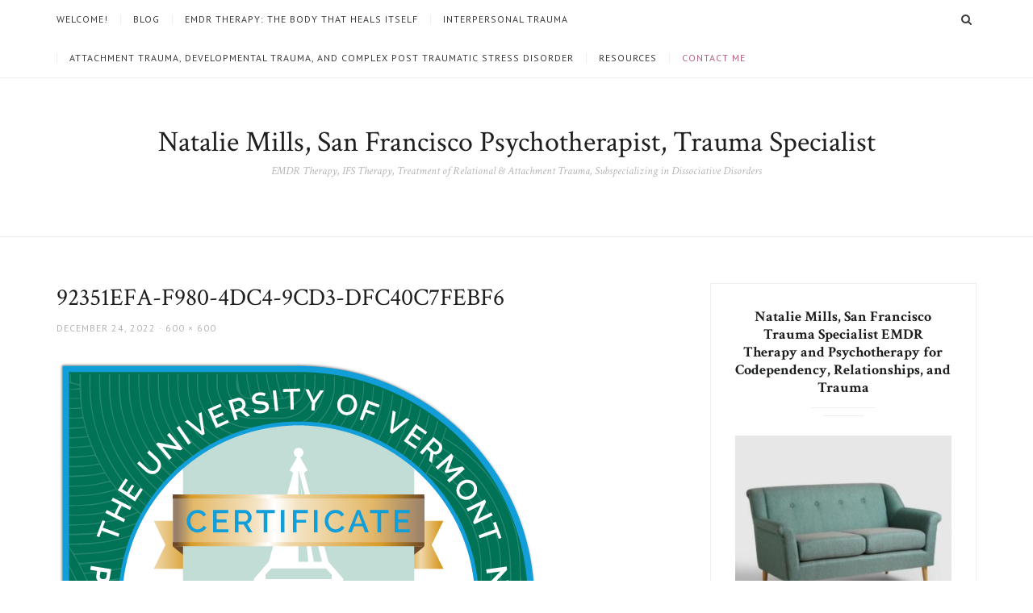

--- FILE ---
content_type: text/html; charset=UTF-8
request_url: https://www.nataliemillstherapy.com/contact-me/92351efa-f980-4dc4-9cd3-dfc40c7febf6/
body_size: 11484
content:
<!DOCTYPE html>
<html lang="en-US">
<head>
<meta charset="UTF-8">
<meta name="viewport" content="width=device-width, initial-scale=1">
<link rel="profile" href="http://gmpg.org/xfn/11">
<title>92351EFA-F980-4DC4-9CD3-DFC40C7FEBF6 &#8211; Natalie Mills, San Francisco Psychotherapist, Trauma Specialist</title>
<meta name='robots' content='max-image-preview:large' />
<link rel='dns-prefetch' href='//platform-api.sharethis.com' />
<link rel='dns-prefetch' href='//www.googletagmanager.com' />
<link rel='dns-prefetch' href='//fonts.googleapis.com' />
<link rel="alternate" type="application/rss+xml" title="Natalie Mills, San Francisco Psychotherapist, Trauma Specialist &raquo; Feed" href="https://www.nataliemillstherapy.com/feed/" />
<link rel="alternate" type="application/rss+xml" title="Natalie Mills, San Francisco Psychotherapist, Trauma Specialist &raquo; Comments Feed" href="https://www.nataliemillstherapy.com/comments/feed/" />
<link rel="alternate" type="application/rss+xml" title="Natalie Mills, San Francisco Psychotherapist, Trauma Specialist &raquo; 92351EFA-F980-4DC4-9CD3-DFC40C7FEBF6 Comments Feed" href="https://www.nataliemillstherapy.com/contact-me/92351efa-f980-4dc4-9cd3-dfc40c7febf6/feed/" />
<link rel="alternate" title="oEmbed (JSON)" type="application/json+oembed" href="https://www.nataliemillstherapy.com/wp-json/oembed/1.0/embed?url=https%3A%2F%2Fwww.nataliemillstherapy.com%2Fcontact-me%2F92351efa-f980-4dc4-9cd3-dfc40c7febf6%2F" />
<link rel="alternate" title="oEmbed (XML)" type="text/xml+oembed" href="https://www.nataliemillstherapy.com/wp-json/oembed/1.0/embed?url=https%3A%2F%2Fwww.nataliemillstherapy.com%2Fcontact-me%2F92351efa-f980-4dc4-9cd3-dfc40c7febf6%2F&#038;format=xml" />
<style id='wp-img-auto-sizes-contain-inline-css' type='text/css'>
img:is([sizes=auto i],[sizes^="auto," i]){contain-intrinsic-size:3000px 1500px}
/*# sourceURL=wp-img-auto-sizes-contain-inline-css */
</style>
<style id='wp-emoji-styles-inline-css' type='text/css'>

	img.wp-smiley, img.emoji {
		display: inline !important;
		border: none !important;
		box-shadow: none !important;
		height: 1em !important;
		width: 1em !important;
		margin: 0 0.07em !important;
		vertical-align: -0.1em !important;
		background: none !important;
		padding: 0 !important;
	}
/*# sourceURL=wp-emoji-styles-inline-css */
</style>
<style id='wp-block-library-inline-css' type='text/css'>
:root{--wp-block-synced-color:#7a00df;--wp-block-synced-color--rgb:122,0,223;--wp-bound-block-color:var(--wp-block-synced-color);--wp-editor-canvas-background:#ddd;--wp-admin-theme-color:#007cba;--wp-admin-theme-color--rgb:0,124,186;--wp-admin-theme-color-darker-10:#006ba1;--wp-admin-theme-color-darker-10--rgb:0,107,160.5;--wp-admin-theme-color-darker-20:#005a87;--wp-admin-theme-color-darker-20--rgb:0,90,135;--wp-admin-border-width-focus:2px}@media (min-resolution:192dpi){:root{--wp-admin-border-width-focus:1.5px}}.wp-element-button{cursor:pointer}:root .has-very-light-gray-background-color{background-color:#eee}:root .has-very-dark-gray-background-color{background-color:#313131}:root .has-very-light-gray-color{color:#eee}:root .has-very-dark-gray-color{color:#313131}:root .has-vivid-green-cyan-to-vivid-cyan-blue-gradient-background{background:linear-gradient(135deg,#00d084,#0693e3)}:root .has-purple-crush-gradient-background{background:linear-gradient(135deg,#34e2e4,#4721fb 50%,#ab1dfe)}:root .has-hazy-dawn-gradient-background{background:linear-gradient(135deg,#faaca8,#dad0ec)}:root .has-subdued-olive-gradient-background{background:linear-gradient(135deg,#fafae1,#67a671)}:root .has-atomic-cream-gradient-background{background:linear-gradient(135deg,#fdd79a,#004a59)}:root .has-nightshade-gradient-background{background:linear-gradient(135deg,#330968,#31cdcf)}:root .has-midnight-gradient-background{background:linear-gradient(135deg,#020381,#2874fc)}:root{--wp--preset--font-size--normal:16px;--wp--preset--font-size--huge:42px}.has-regular-font-size{font-size:1em}.has-larger-font-size{font-size:2.625em}.has-normal-font-size{font-size:var(--wp--preset--font-size--normal)}.has-huge-font-size{font-size:var(--wp--preset--font-size--huge)}.has-text-align-center{text-align:center}.has-text-align-left{text-align:left}.has-text-align-right{text-align:right}.has-fit-text{white-space:nowrap!important}#end-resizable-editor-section{display:none}.aligncenter{clear:both}.items-justified-left{justify-content:flex-start}.items-justified-center{justify-content:center}.items-justified-right{justify-content:flex-end}.items-justified-space-between{justify-content:space-between}.screen-reader-text{border:0;clip-path:inset(50%);height:1px;margin:-1px;overflow:hidden;padding:0;position:absolute;width:1px;word-wrap:normal!important}.screen-reader-text:focus{background-color:#ddd;clip-path:none;color:#444;display:block;font-size:1em;height:auto;left:5px;line-height:normal;padding:15px 23px 14px;text-decoration:none;top:5px;width:auto;z-index:100000}html :where(.has-border-color){border-style:solid}html :where([style*=border-top-color]){border-top-style:solid}html :where([style*=border-right-color]){border-right-style:solid}html :where([style*=border-bottom-color]){border-bottom-style:solid}html :where([style*=border-left-color]){border-left-style:solid}html :where([style*=border-width]){border-style:solid}html :where([style*=border-top-width]){border-top-style:solid}html :where([style*=border-right-width]){border-right-style:solid}html :where([style*=border-bottom-width]){border-bottom-style:solid}html :where([style*=border-left-width]){border-left-style:solid}html :where(img[class*=wp-image-]){height:auto;max-width:100%}:where(figure){margin:0 0 1em}html :where(.is-position-sticky){--wp-admin--admin-bar--position-offset:var(--wp-admin--admin-bar--height,0px)}@media screen and (max-width:600px){html :where(.is-position-sticky){--wp-admin--admin-bar--position-offset:0px}}

/*# sourceURL=wp-block-library-inline-css */
</style><style id='global-styles-inline-css' type='text/css'>
:root{--wp--preset--aspect-ratio--square: 1;--wp--preset--aspect-ratio--4-3: 4/3;--wp--preset--aspect-ratio--3-4: 3/4;--wp--preset--aspect-ratio--3-2: 3/2;--wp--preset--aspect-ratio--2-3: 2/3;--wp--preset--aspect-ratio--16-9: 16/9;--wp--preset--aspect-ratio--9-16: 9/16;--wp--preset--color--black: #000000;--wp--preset--color--cyan-bluish-gray: #abb8c3;--wp--preset--color--white: #ffffff;--wp--preset--color--pale-pink: #f78da7;--wp--preset--color--vivid-red: #cf2e2e;--wp--preset--color--luminous-vivid-orange: #ff6900;--wp--preset--color--luminous-vivid-amber: #fcb900;--wp--preset--color--light-green-cyan: #7bdcb5;--wp--preset--color--vivid-green-cyan: #00d084;--wp--preset--color--pale-cyan-blue: #8ed1fc;--wp--preset--color--vivid-cyan-blue: #0693e3;--wp--preset--color--vivid-purple: #9b51e0;--wp--preset--gradient--vivid-cyan-blue-to-vivid-purple: linear-gradient(135deg,rgb(6,147,227) 0%,rgb(155,81,224) 100%);--wp--preset--gradient--light-green-cyan-to-vivid-green-cyan: linear-gradient(135deg,rgb(122,220,180) 0%,rgb(0,208,130) 100%);--wp--preset--gradient--luminous-vivid-amber-to-luminous-vivid-orange: linear-gradient(135deg,rgb(252,185,0) 0%,rgb(255,105,0) 100%);--wp--preset--gradient--luminous-vivid-orange-to-vivid-red: linear-gradient(135deg,rgb(255,105,0) 0%,rgb(207,46,46) 100%);--wp--preset--gradient--very-light-gray-to-cyan-bluish-gray: linear-gradient(135deg,rgb(238,238,238) 0%,rgb(169,184,195) 100%);--wp--preset--gradient--cool-to-warm-spectrum: linear-gradient(135deg,rgb(74,234,220) 0%,rgb(151,120,209) 20%,rgb(207,42,186) 40%,rgb(238,44,130) 60%,rgb(251,105,98) 80%,rgb(254,248,76) 100%);--wp--preset--gradient--blush-light-purple: linear-gradient(135deg,rgb(255,206,236) 0%,rgb(152,150,240) 100%);--wp--preset--gradient--blush-bordeaux: linear-gradient(135deg,rgb(254,205,165) 0%,rgb(254,45,45) 50%,rgb(107,0,62) 100%);--wp--preset--gradient--luminous-dusk: linear-gradient(135deg,rgb(255,203,112) 0%,rgb(199,81,192) 50%,rgb(65,88,208) 100%);--wp--preset--gradient--pale-ocean: linear-gradient(135deg,rgb(255,245,203) 0%,rgb(182,227,212) 50%,rgb(51,167,181) 100%);--wp--preset--gradient--electric-grass: linear-gradient(135deg,rgb(202,248,128) 0%,rgb(113,206,126) 100%);--wp--preset--gradient--midnight: linear-gradient(135deg,rgb(2,3,129) 0%,rgb(40,116,252) 100%);--wp--preset--font-size--small: 13px;--wp--preset--font-size--medium: 20px;--wp--preset--font-size--large: 36px;--wp--preset--font-size--x-large: 42px;--wp--preset--spacing--20: 0.44rem;--wp--preset--spacing--30: 0.67rem;--wp--preset--spacing--40: 1rem;--wp--preset--spacing--50: 1.5rem;--wp--preset--spacing--60: 2.25rem;--wp--preset--spacing--70: 3.38rem;--wp--preset--spacing--80: 5.06rem;--wp--preset--shadow--natural: 6px 6px 9px rgba(0, 0, 0, 0.2);--wp--preset--shadow--deep: 12px 12px 50px rgba(0, 0, 0, 0.4);--wp--preset--shadow--sharp: 6px 6px 0px rgba(0, 0, 0, 0.2);--wp--preset--shadow--outlined: 6px 6px 0px -3px rgb(255, 255, 255), 6px 6px rgb(0, 0, 0);--wp--preset--shadow--crisp: 6px 6px 0px rgb(0, 0, 0);}:where(.is-layout-flex){gap: 0.5em;}:where(.is-layout-grid){gap: 0.5em;}body .is-layout-flex{display: flex;}.is-layout-flex{flex-wrap: wrap;align-items: center;}.is-layout-flex > :is(*, div){margin: 0;}body .is-layout-grid{display: grid;}.is-layout-grid > :is(*, div){margin: 0;}:where(.wp-block-columns.is-layout-flex){gap: 2em;}:where(.wp-block-columns.is-layout-grid){gap: 2em;}:where(.wp-block-post-template.is-layout-flex){gap: 1.25em;}:where(.wp-block-post-template.is-layout-grid){gap: 1.25em;}.has-black-color{color: var(--wp--preset--color--black) !important;}.has-cyan-bluish-gray-color{color: var(--wp--preset--color--cyan-bluish-gray) !important;}.has-white-color{color: var(--wp--preset--color--white) !important;}.has-pale-pink-color{color: var(--wp--preset--color--pale-pink) !important;}.has-vivid-red-color{color: var(--wp--preset--color--vivid-red) !important;}.has-luminous-vivid-orange-color{color: var(--wp--preset--color--luminous-vivid-orange) !important;}.has-luminous-vivid-amber-color{color: var(--wp--preset--color--luminous-vivid-amber) !important;}.has-light-green-cyan-color{color: var(--wp--preset--color--light-green-cyan) !important;}.has-vivid-green-cyan-color{color: var(--wp--preset--color--vivid-green-cyan) !important;}.has-pale-cyan-blue-color{color: var(--wp--preset--color--pale-cyan-blue) !important;}.has-vivid-cyan-blue-color{color: var(--wp--preset--color--vivid-cyan-blue) !important;}.has-vivid-purple-color{color: var(--wp--preset--color--vivid-purple) !important;}.has-black-background-color{background-color: var(--wp--preset--color--black) !important;}.has-cyan-bluish-gray-background-color{background-color: var(--wp--preset--color--cyan-bluish-gray) !important;}.has-white-background-color{background-color: var(--wp--preset--color--white) !important;}.has-pale-pink-background-color{background-color: var(--wp--preset--color--pale-pink) !important;}.has-vivid-red-background-color{background-color: var(--wp--preset--color--vivid-red) !important;}.has-luminous-vivid-orange-background-color{background-color: var(--wp--preset--color--luminous-vivid-orange) !important;}.has-luminous-vivid-amber-background-color{background-color: var(--wp--preset--color--luminous-vivid-amber) !important;}.has-light-green-cyan-background-color{background-color: var(--wp--preset--color--light-green-cyan) !important;}.has-vivid-green-cyan-background-color{background-color: var(--wp--preset--color--vivid-green-cyan) !important;}.has-pale-cyan-blue-background-color{background-color: var(--wp--preset--color--pale-cyan-blue) !important;}.has-vivid-cyan-blue-background-color{background-color: var(--wp--preset--color--vivid-cyan-blue) !important;}.has-vivid-purple-background-color{background-color: var(--wp--preset--color--vivid-purple) !important;}.has-black-border-color{border-color: var(--wp--preset--color--black) !important;}.has-cyan-bluish-gray-border-color{border-color: var(--wp--preset--color--cyan-bluish-gray) !important;}.has-white-border-color{border-color: var(--wp--preset--color--white) !important;}.has-pale-pink-border-color{border-color: var(--wp--preset--color--pale-pink) !important;}.has-vivid-red-border-color{border-color: var(--wp--preset--color--vivid-red) !important;}.has-luminous-vivid-orange-border-color{border-color: var(--wp--preset--color--luminous-vivid-orange) !important;}.has-luminous-vivid-amber-border-color{border-color: var(--wp--preset--color--luminous-vivid-amber) !important;}.has-light-green-cyan-border-color{border-color: var(--wp--preset--color--light-green-cyan) !important;}.has-vivid-green-cyan-border-color{border-color: var(--wp--preset--color--vivid-green-cyan) !important;}.has-pale-cyan-blue-border-color{border-color: var(--wp--preset--color--pale-cyan-blue) !important;}.has-vivid-cyan-blue-border-color{border-color: var(--wp--preset--color--vivid-cyan-blue) !important;}.has-vivid-purple-border-color{border-color: var(--wp--preset--color--vivid-purple) !important;}.has-vivid-cyan-blue-to-vivid-purple-gradient-background{background: var(--wp--preset--gradient--vivid-cyan-blue-to-vivid-purple) !important;}.has-light-green-cyan-to-vivid-green-cyan-gradient-background{background: var(--wp--preset--gradient--light-green-cyan-to-vivid-green-cyan) !important;}.has-luminous-vivid-amber-to-luminous-vivid-orange-gradient-background{background: var(--wp--preset--gradient--luminous-vivid-amber-to-luminous-vivid-orange) !important;}.has-luminous-vivid-orange-to-vivid-red-gradient-background{background: var(--wp--preset--gradient--luminous-vivid-orange-to-vivid-red) !important;}.has-very-light-gray-to-cyan-bluish-gray-gradient-background{background: var(--wp--preset--gradient--very-light-gray-to-cyan-bluish-gray) !important;}.has-cool-to-warm-spectrum-gradient-background{background: var(--wp--preset--gradient--cool-to-warm-spectrum) !important;}.has-blush-light-purple-gradient-background{background: var(--wp--preset--gradient--blush-light-purple) !important;}.has-blush-bordeaux-gradient-background{background: var(--wp--preset--gradient--blush-bordeaux) !important;}.has-luminous-dusk-gradient-background{background: var(--wp--preset--gradient--luminous-dusk) !important;}.has-pale-ocean-gradient-background{background: var(--wp--preset--gradient--pale-ocean) !important;}.has-electric-grass-gradient-background{background: var(--wp--preset--gradient--electric-grass) !important;}.has-midnight-gradient-background{background: var(--wp--preset--gradient--midnight) !important;}.has-small-font-size{font-size: var(--wp--preset--font-size--small) !important;}.has-medium-font-size{font-size: var(--wp--preset--font-size--medium) !important;}.has-large-font-size{font-size: var(--wp--preset--font-size--large) !important;}.has-x-large-font-size{font-size: var(--wp--preset--font-size--x-large) !important;}
/*# sourceURL=global-styles-inline-css */
</style>

<style id='classic-theme-styles-inline-css' type='text/css'>
/*! This file is auto-generated */
.wp-block-button__link{color:#fff;background-color:#32373c;border-radius:9999px;box-shadow:none;text-decoration:none;padding:calc(.667em + 2px) calc(1.333em + 2px);font-size:1.125em}.wp-block-file__button{background:#32373c;color:#fff;text-decoration:none}
/*# sourceURL=/wp-includes/css/classic-themes.min.css */
</style>
<link rel='stylesheet' id='wp-date-remover-css' href='https://www.nataliemillstherapy.com/wp-content/plugins/wp-date-remover/public/css/wp-date-remover-public.css' type='text/css' media='all' />
<link rel='stylesheet' id='azaleapro-fonts-css' href='https://fonts.googleapis.com/css?family=Crimson+Text%3A400%2C400italic%2C700%2C700italic%7CPT+Sans%3A400%2C400italic%2C700%2C700italic&#038;subset=latin%2Clatin-ext' type='text/css' media='all' />
<link rel='stylesheet' id='azaleapro-style-css' href='https://www.nataliemillstherapy.com/wp-content/themes/jgt-azaleapro/style.css' type='text/css' media='all' />
<style id='azaleapro-style-inline-css' type='text/css'>
.site-header{background-image:url(https://www.nataliemillsmft.com/wp-content/themes/jgt-azaleapro/images/wet_snow.png);background-repeat:repeat;background-position:50% 0%;background-size:auto;}
.widget-title{font-weight:bold;font-style:normal;}
a,blockquote:before,.main-navigation a:hover,.primary-menu li:hover > a,.primary-menu .current-menu-item > a,.primary-menu .current-menu-ancestor > a,.primary-menu .current_page_item > a,.primary-menu .current_page_ancestor > a,.entry-meta a:hover,.entry-footer a:hover,.author-info .author-links a:hover,.jgt-related-title a:hover,.navigation a:hover,.page-links a:hover .page-link,.comment-author a:hover,.comment-metadata a:hover,#footer-social-links a:hover,.widget_archive a:hover,.widget_categories a:hover,.widget_pages a:hover,.widget_meta a:hover,.widget_recent_entries a:hover,.widget_recent_comments a:hover,.widget_rss a:hover,.widget_nav_menu a:hover,.jgt-social-links a:hover,.jgt-recent-title a:hover,.infinite-scroll #infinite-handle span:hover{color:#b2637b;}blockquote,.nav-previous a,.nav-next a,.nav-links .prev,.nav-links .next,.infinite-scroll #infinite-handle span{border-color:#b2637b;}button,input[type="submit"],input[type="button"],input[type="reset"],.button:hover,.more-link:hover,.slick-arrow:hover,.slick-arrow:focus,.site-footer .top-link{background-color:#b2637b;}button:hover,button:focus,input[type="submit"]:hover,input[type="submit"]:focus,input[type="button"]:hover,input[type="button"]:focus,input[type="reset"]:hover,input[type="reset"]:focus,button:active,input[type="button"]:active,input[type="reset"]:active,input[type="submit"]:active,.button,.more-link{border-color:#b2637b;color:#b2637b;}.tagcloud a:hover{background-color:#b2637b;border-color:#b2637b;}.footer-fullwidth .clear a{background-color:rgba(178,99,123,.9);}
/*# sourceURL=azaleapro-style-inline-css */
</style>
<script type="text/javascript" src="https://www.nataliemillstherapy.com/wp-includes/js/jquery/jquery.min.js" id="jquery-core-js"></script>
<script type="text/javascript" src="https://www.nataliemillstherapy.com/wp-includes/js/jquery/jquery-migrate.min.js" id="jquery-migrate-js"></script>
<script type="text/javascript" src="https://www.nataliemillstherapy.com/wp-content/plugins/wp-date-remover/public/js/wp-date-remover-public.js" id="wp-date-remover-js"></script>
<script type="text/javascript" src="//platform-api.sharethis.com/js/sharethis.js#source=googleanalytics-wordpress#product=ga&amp;property=5a5ebc4e65905400130d8dce" id="googleanalytics-platform-sharethis-js"></script>

<!-- Google tag (gtag.js) snippet added by Site Kit -->
<!-- Google Analytics snippet added by Site Kit -->
<script type="text/javascript" src="https://www.googletagmanager.com/gtag/js?id=G-8RSPN92LY9" id="google_gtagjs-js" async></script>
<script type="text/javascript" id="google_gtagjs-js-after">
/* <![CDATA[ */
window.dataLayer = window.dataLayer || [];function gtag(){dataLayer.push(arguments);}
gtag("set","linker",{"domains":["www.nataliemillstherapy.com"]});
gtag("js", new Date());
gtag("set", "developer_id.dZTNiMT", true);
gtag("config", "G-8RSPN92LY9");
//# sourceURL=google_gtagjs-js-after
/* ]]> */
</script>
<link rel="https://api.w.org/" href="https://www.nataliemillstherapy.com/wp-json/" /><link rel="alternate" title="JSON" type="application/json" href="https://www.nataliemillstherapy.com/wp-json/wp/v2/media/2305" /><link rel="EditURI" type="application/rsd+xml" title="RSD" href="https://www.nataliemillstherapy.com/xmlrpc.php?rsd" />

<link rel="canonical" href="https://www.nataliemillstherapy.com/contact-me/92351efa-f980-4dc4-9cd3-dfc40c7febf6/" />
<link rel='shortlink' href='https://www.nataliemillstherapy.com/?p=2305' />
<meta name="generator" content="Site Kit by Google 1.171.0" />		<script type="text/javascript" async defer data-pin-color="red"  data-pin-hover="true"
			src="https://www.nataliemillstherapy.com/wp-content/plugins/pinterest-pin-it-button-on-image-hover-and-post/js/pinit.js"></script>
		<!-- Analytics by WP Statistics - https://wp-statistics.com -->
<script>
(function() {
	(function (i, s, o, g, r, a, m) {
		i['GoogleAnalyticsObject'] = r;
		i[r] = i[r] || function () {
				(i[r].q = i[r].q || []).push(arguments)
			}, i[r].l = 1 * new Date();
		a = s.createElement(o),
			m = s.getElementsByTagName(o)[0];
		a.async = 1;
		a.src = g;
		m.parentNode.insertBefore(a, m)
	})(window, document, 'script', 'https://google-analytics.com/analytics.js', 'ga');

	ga('create', 'UA-112168397-1', 'auto');
			ga('send', 'pageview');
	})();
</script>
</head>

<body class="attachment wp-singular attachment-template-default attachmentid-2305 attachment-png wp-theme-jgt-azaleapro right-sidebar no-avatars">
<div id="page" class="site">

	<nav id="site-navigation" class="main-navigation" aria-label="Primary Menu">
		<div class="inner">
			<button id="menu-toggle" class="menu-toggle" aria-controls="primary-menu" aria-expanded="false"><span class="menu-icon" aria-hidden="true"></span>Menu</button>
						<button id="search-show" class="search-show"><i class="fa-search" aria-hidden="true"></i><span class="screen-reader-text">Search</span></button>
			<div id="menu-container" class="menu-container">
				<div id="primary-menu" class="primary-menu"><ul>
<li class="page_item page-item-2"><a href="https://www.nataliemillstherapy.com/">Welcome!</a></li>
<li class="page_item page-item-17"><a href="https://www.nataliemillstherapy.com/blog/">Blog</a></li>
<li class="page_item page-item-332"><a href="https://www.nataliemillstherapy.com/emdr/">EMDR Therapy: The Body That Heals Itself</a></li>
<li class="page_item page-item-46"><a href="https://www.nataliemillstherapy.com/sex-and-intimacy/">Interpersonal Trauma</a></li>
<li class="page_item page-item-1898"><a href="https://www.nataliemillstherapy.com/attachment-trauma/">Attachment Trauma, Developmental Trauma, and Complex Post Traumatic Stress Disorder</a></li>
<li class="page_item page-item-27"><a href="https://www.nataliemillstherapy.com/resources/">Resources</a></li>
<li class="page_item page-item-7 current_page_ancestor current_page_parent"><a href="https://www.nataliemillstherapy.com/contact-me/">Contact Me</a></li>
</ul></div>
			</div>
		</div><!-- .inner -->
	</nav><!-- #site-navigation -->

	<header id="masthead" class="site-header">
		<div class="inner">
			<div class="site-branding">
												<p class="site-title"><a href="https://www.nataliemillstherapy.com/" rel="home">Natalie Mills, San Francisco Psychotherapist, Trauma Specialist</a></p>
												<p class="site-description">EMDR Therapy, IFS Therapy, Treatment of Relational &amp; Attachment Trauma, Subspecializing in Dissociative Disorders</p>
							</div><!-- .site-branding -->
		</div><!-- .inner -->
	</header><!-- .#masthead -->
	<div id="content" class="site-content">
		<div class="inner">
			<div id="primary" class="content-area">
				<main id="main" class="site-main">
									<article id="post-2305" class="post-2305 attachment type-attachment status-inherit hentry">
						<header class="entry-header">
							<h1 class="entry-title">92351EFA-F980-4DC4-9CD3-DFC40C7FEBF6</h1>							<div class="entry-meta">
								<span class="posted-on"><span class="screen-reader-text">Posted on </span><a href="https://www.nataliemillstherapy.com/contact-me/92351efa-f980-4dc4-9cd3-dfc40c7febf6/" rel="bookmark"><time class="entry-date published" datetime="2022-12-24T04:26:35+00:00">December 24, 2022</time><time class="updated" datetime="2022-12-24T04:27:09+00:00">December 24, 2022</time></a></span><span class="full-size-link"><span class="screen-reader-text">Full size </span><a href="https://www.nataliemillstherapy.com/wp-content/uploads/2022/12/92351EFA-F980-4DC4-9CD3-DFC40C7FEBF6.png">600 &times; 600</a></span>							</div><!-- .entry-meta -->
						</header><!-- .entry-header -->
						<div class="entry-content">
							<div class="entry-attachment">
								<img width="600" height="600" src="https://www.nataliemillstherapy.com/wp-content/uploads/2022/12/92351EFA-F980-4DC4-9CD3-DFC40C7FEBF6.png" class="attachment-post-thumbnail size-post-thumbnail" alt="" decoding="async" fetchpriority="high" srcset="https://www.nataliemillstherapy.com/wp-content/uploads/2022/12/92351EFA-F980-4DC4-9CD3-DFC40C7FEBF6.png 600w, https://www.nataliemillstherapy.com/wp-content/uploads/2022/12/92351EFA-F980-4DC4-9CD3-DFC40C7FEBF6-300x300.png 300w, https://www.nataliemillstherapy.com/wp-content/uploads/2022/12/92351EFA-F980-4DC4-9CD3-DFC40C7FEBF6-150x150.png 150w" sizes="(max-width: 600px) 100vw, 600px" />															</div><!-- .entry-attachment -->
													</div><!-- .entry-content -->
						<footer class="entry-footer"><div class="parent-post-link"><span class="meta-before">Published in:</span> <a href="https://www.nataliemillstherapy.com/contact-me/" rel="prev">Contact Me</a></div></footer>					</article><!-- #post-## -->
										<nav id="image-navigation" class="navigation image-navigation">
						<div class="nav-links">
							<div class="nav-previous"><a href='https://www.nataliemillstherapy.com/contact-me/abolish-white-spremacy/'><span class="meta-nav fa-angle-double-left" aria-hidden="true"></span> Previous Image</a></div>
							<div class="nav-next"></div>
						</div><!-- .nav-links -->
					</nav><!-- #image-navigation -->
					<div id="comments" class="comments-area">
	<div id="respond" class="comment-respond">
		<h3 id="reply-title" class="comment-reply-title">Leave a Reply <small><a rel="nofollow" id="cancel-comment-reply-link" href="/contact-me/92351efa-f980-4dc4-9cd3-dfc40c7febf6/#respond" style="display:none;">Cancel reply</a></small></h3><p class="must-log-in">You must be <a href="https://www.nataliemillstherapy.com/wp-login.php?redirect_to=https%3A%2F%2Fwww.nataliemillstherapy.com%2Fcontact-me%2F92351efa-f980-4dc4-9cd3-dfc40c7febf6%2F">logged in</a> to post a comment.</p>	</div><!-- #respond -->
	</div><!-- #comments -->				</main><!-- #main -->
			</div><!-- #primary -->
			
<aside id="secondary" class="content-sidebar">
	<div class="widget-area">
		<section id="media_image-3" class="widget widget_media_image"><h2 class="widget-title">Natalie Mills, San Francisco Trauma Specialist EMDR Therapy and Psychotherapy for Codependency, Relationships, and Trauma</h2><figure style="width: 300px" class="wp-caption alignnone"><img width="300" height="300" src="https://www.nataliemillstherapy.com/wp-content/uploads/2017/10/cropped-55787_XXX_v1-300x300.jpg" class="image wp-image-1636  attachment-medium size-medium" alt="Natalie Mills San Francisco Psychotherapy and Coaching, San Francisco Counseling, San Francisco Therapy, San Francisco CA Therapists, San Francisco CA Therapist, San Francisco CA Couples Counseling, couples therapy san francisco ca, couples therapist san francisco ca, San Francisco Marriage Therapy, San Francisco Marriage Counseling, San Francisco Coaching, EMDR therapists in San Francisco, EMDR therapist in san Francisco ca, EMDR therapy in San Francisco CA, psychologist in san francisco, female psychotherapist san francisco, psychotherapist in san francisco, marriage and family therapist in san francisco, relationship therapy in san francisco, help with intimacy therapy san francisco, help with intimacy San Francisco, parenting issues san Francisco therapy, help for depression in san francisco, depression treatment san francisco, anxiety treatment san Francisco, help for anxiety san francisco, addiction treatment San Francisco, alcoholism treatment san francisco ca, help with substance abuse san francisco, eating disorders, help with anorexia san francisco, help with bulimia san francisco, help with binge eating disorder san francisco, learning self-care, EMDR, Eye Movement Desensitization and Reprocessing, self-compassion therapy san francisco, family therapy san francisco, eating disorder therapist in San Francisco ca, eating disorder specialist san francisco, pre marital therapy san francisco, couples therapy san francisco, couples therapist San Francisco, pre marital counseling san francisco, recovering from an eating disorder san francisco, help with eating disorder san francisco, treatment for anorexia san francisco ca, treatment for bulimia san francisco ca, treatment for binge eating san francisco ca, addiction treatment san francisco ca, treatment for substance abuse san francisco, eating disorder treatment San Francisco, mental health san francisco, mental health therapist san francisco, mental health professional san francisco, healing from shame san francisco, recovering from infidelity san francisco ca, career counseling san francisco, trauma recovery san Francisco therapy ca, trauma treatment san francisco ca, mental health support in san francisco, treatment for shame san francisco, secual abuse specialist san francisco ca, treatment for sexual abuse san francisco therapy, trauma treatment San Francisco, PTSD therapist in San Francisco ca, therapy for PTSD in San Francisco ca, trauma specialist san francisco, PTSD specialist san francisco, treatment for obsessive compulsive disorder san francisco ca, anger management therapy san francisco, stress management therapy san francisco, help with communication san francisco, performance enhancement coaching san francisco, attachment-based therapy san francisco, attachment-based therapist san francisco, mindful meditation therapy san francisco, sex therapy san francisco, sex therapist san francisco, sexuality specialist therapy san francisco, treatment for sexual abuse san francisco, psychospiritual therapy san francisco ca, grief therapy san francisco ca, feminist therapy san francisco, treatment for Narcissistic personality disorder san francisco, treatment for borderline personality disorder san francisco, marriage counseling san francisco, attachment-focused therapy san francisco, internal family systems therapy san francisco, internal family systems therapist in san francisco, choosing a therapist in san francisco, choosing the right therapist in san francisco, how to choose a therapist san francisco, find a therapist in san francisco, female therapist in san francisco, finding the right therapist san francisco, ethical non-monogamy affirming therapist in san francisco ca, ethical nonmonogamy affirming therapist in san francisco ca, polyamory affirming therapist san francisco ca" style="max-width: 100%; height: auto;" decoding="async" loading="lazy" srcset="https://www.nataliemillstherapy.com/wp-content/uploads/2017/10/cropped-55787_XXX_v1-300x300.jpg 300w, https://www.nataliemillstherapy.com/wp-content/uploads/2017/10/cropped-55787_XXX_v1-150x150.jpg 150w, https://www.nataliemillstherapy.com/wp-content/uploads/2017/10/cropped-55787_XXX_v1-644x644.jpg 644w, https://www.nataliemillstherapy.com/wp-content/uploads/2017/10/cropped-55787_XXX_v1.jpg 650w" sizes="auto, (max-width: 300px) 100vw, 300px" /><figcaption class="wp-caption-text">Natalie M. Mills, LMFT</figcaption></figure></section><section id="jgt_social_links-3" class="widget widget_jgt_social_links"><h2 class="widget-title">Connect</h2><div class="jgt-social-links"><a href="https://twitter.com/nataliemillsmft" target="_blank"><i class="fa-twitter" aria-hidden="true"></i><span class="screen-reader-text">Twitter</span></a><a href="https://plus.google.com/+NatalieMillsLMFT" target="_blank"><i class="fa-google-plus" aria-hidden="true"></i><span class="screen-reader-text">Google+</span></a><a href="https://www.pinterest.com/nataliemillstherapy/inspiration/" target="_blank"><i class="fa-pinterest" aria-hidden="true"></i><span class="screen-reader-text">Pinterest</span></a><a href="http://www.linkedin.com/in/natalie-mills-lmft-2461887" target="_blank"><i class="fa-linkedin" aria-hidden="true"></i><span class="screen-reader-text">LinkedIn</span></a><a href="https://www.bloglovin.com/blogs/natalie-m-mills-lmft-19093901" target="_blank"><i class="fa-heart" aria-hidden="true"></i><span class="screen-reader-text">Bloglovin</span></a></div></section><section id="search-2" class="widget widget_search"><h2 class="widget-title">Search</h2><form role="search" method="get" class="search-form" action="https://www.nataliemillstherapy.com/">
				<label>
					<span class="screen-reader-text">Search for:</span>
					<input type="search" class="search-field" placeholder="Search &hellip;" value="" name="s" />
				</label>
				<input type="submit" class="search-submit" value="Search" />
			</form></section>
		<section id="recent-posts-5" class="widget widget_recent_entries">
		<h2 class="widget-title">Recent Posts</h2>
		<ul>
											<li>
					<a href="https://www.nataliemillstherapy.com/23-traits-of-people-with-the-victim-learned-helplessness-mindset/">23 Traits of People with the Victim/Learned Helplessness Mindset:</a>
									</li>
											<li>
					<a href="https://www.nataliemillstherapy.com/freedom-from-the-destructive-pattern-of-people-pleasing/">Freedom from the Destructive Pattern of People-Pleasing</a>
									</li>
											<li>
					<a href="https://www.nataliemillstherapy.com/5-books-to-read-when-you-are-struggling-to-live-life/">5 Books to Read When You&#8217;re Struggling to Live Life</a>
									</li>
											<li>
					<a href="https://www.nataliemillstherapy.com/the-agony-of-codependent-boundaries/">The Agony of Codependent Boundaries</a>
									</li>
											<li>
					<a href="https://www.nataliemillstherapy.com/begin-again-right-now/">Trusting Yourself in Times of Failure</a>
									</li>
					</ul>

		</section><section id="tag_cloud-3" class="widget widget_tag_cloud"><h2 class="widget-title">Tags</h2><div class="tagcloud"><a href="https://www.nataliemillstherapy.com/tag/anxiety/" class="tag-cloud-link tag-link-46 tag-link-position-1" style="font-size: 10px;">anxiety</a>
<a href="https://www.nataliemillstherapy.com/tag/avoidance/" class="tag-cloud-link tag-link-129 tag-link-position-2" style="font-size: 10px;">avoidance</a>
<a href="https://www.nataliemillstherapy.com/tag/changing-negative-patterns/" class="tag-cloud-link tag-link-45 tag-link-position-3" style="font-size: 10px;">changing negative patterns</a>
<a href="https://www.nataliemillstherapy.com/tag/communication/" class="tag-cloud-link tag-link-8 tag-link-position-4" style="font-size: 10px;">communication</a>
<a href="https://www.nataliemillstherapy.com/tag/compassion/" class="tag-cloud-link tag-link-148 tag-link-position-5" style="font-size: 10px;">compassion</a>
<a href="https://www.nataliemillstherapy.com/tag/confidence/" class="tag-cloud-link tag-link-78 tag-link-position-6" style="font-size: 10px;">confidence</a>
<a href="https://www.nataliemillstherapy.com/tag/conflict/" class="tag-cloud-link tag-link-75 tag-link-position-7" style="font-size: 10px;">conflict</a>
<a href="https://www.nataliemillstherapy.com/tag/conflict-management/" class="tag-cloud-link tag-link-66 tag-link-position-8" style="font-size: 10px;">conflict management</a>
<a href="https://www.nataliemillstherapy.com/tag/couples/" class="tag-cloud-link tag-link-5 tag-link-position-9" style="font-size: 10px;">couples</a>
<a href="https://www.nataliemillstherapy.com/tag/depression/" class="tag-cloud-link tag-link-48 tag-link-position-10" style="font-size: 10px;">depression</a>
<a href="https://www.nataliemillstherapy.com/tag/emotion-regulation/" class="tag-cloud-link tag-link-34 tag-link-position-11" style="font-size: 10px;">emotion regulation</a>
<a href="https://www.nataliemillstherapy.com/tag/fear/" class="tag-cloud-link tag-link-72 tag-link-position-12" style="font-size: 10px;">fear</a>
<a href="https://www.nataliemillstherapy.com/tag/feminism/" class="tag-cloud-link tag-link-99 tag-link-position-13" style="font-size: 10px;">feminism</a>
<a href="https://www.nataliemillstherapy.com/tag/fighting/" class="tag-cloud-link tag-link-7 tag-link-position-14" style="font-size: 10px;">fighting</a>
<a href="https://www.nataliemillstherapy.com/tag/getting-your-needs-met/" class="tag-cloud-link tag-link-67 tag-link-position-15" style="font-size: 10px;">getting your needs met</a>
<a href="https://www.nataliemillstherapy.com/tag/healing/" class="tag-cloud-link tag-link-26 tag-link-position-16" style="font-size: 10px;">healing</a>
<a href="https://www.nataliemillstherapy.com/tag/healthy-habits/" class="tag-cloud-link tag-link-79 tag-link-position-17" style="font-size: 10px;">healthy habits</a>
<a href="https://www.nataliemillstherapy.com/tag/healthy-patterns/" class="tag-cloud-link tag-link-9 tag-link-position-18" style="font-size: 10px;">healthy patterns</a>
<a href="https://www.nataliemillstherapy.com/tag/hope/" class="tag-cloud-link tag-link-110 tag-link-position-19" style="font-size: 10px;">hope</a>
<a href="https://www.nataliemillstherapy.com/tag/intimacy/" class="tag-cloud-link tag-link-18 tag-link-position-20" style="font-size: 10px;">intimacy</a>
<a href="https://www.nataliemillstherapy.com/tag/love/" class="tag-cloud-link tag-link-143 tag-link-position-21" style="font-size: 10px;">love</a>
<a href="https://www.nataliemillstherapy.com/tag/managing-anxiety/" class="tag-cloud-link tag-link-32 tag-link-position-22" style="font-size: 10px;">managing anxiety</a>
<a href="https://www.nataliemillstherapy.com/tag/managing-conflict/" class="tag-cloud-link tag-link-25 tag-link-position-23" style="font-size: 10px;">managing conflict</a>
<a href="https://www.nataliemillstherapy.com/tag/mindfulness/" class="tag-cloud-link tag-link-63 tag-link-position-24" style="font-size: 10px;">mindfulness</a>
<a href="https://www.nataliemillstherapy.com/tag/negative-self-beliefs/" class="tag-cloud-link tag-link-11 tag-link-position-25" style="font-size: 10px;">negative self-beliefs</a>
<a href="https://www.nataliemillstherapy.com/tag/problem-patterns/" class="tag-cloud-link tag-link-3 tag-link-position-26" style="font-size: 10px;">problem patterns</a>
<a href="https://www.nataliemillstherapy.com/tag/relationships/" class="tag-cloud-link tag-link-6 tag-link-position-27" style="font-size: 10px;">relationships</a>
<a href="https://www.nataliemillstherapy.com/tag/resilience/" class="tag-cloud-link tag-link-43 tag-link-position-28" style="font-size: 10px;">resilience</a>
<a href="https://www.nataliemillstherapy.com/tag/self-acceptance/" class="tag-cloud-link tag-link-16 tag-link-position-29" style="font-size: 10px;">self-acceptance</a>
<a href="https://www.nataliemillstherapy.com/tag/self-assertiveness/" class="tag-cloud-link tag-link-87 tag-link-position-30" style="font-size: 10px;">self-assertiveness</a>
<a href="https://www.nataliemillstherapy.com/tag/self-awareness/" class="tag-cloud-link tag-link-137 tag-link-position-31" style="font-size: 10px;">self-awareness</a>
<a href="https://www.nataliemillstherapy.com/tag/self-beliefs/" class="tag-cloud-link tag-link-68 tag-link-position-32" style="font-size: 10px;">self-beliefs</a>
<a href="https://www.nataliemillstherapy.com/tag/self-care/" class="tag-cloud-link tag-link-120 tag-link-position-33" style="font-size: 10px;">self-care</a>
<a href="https://www.nataliemillstherapy.com/tag/self-compassion/" class="tag-cloud-link tag-link-153 tag-link-position-34" style="font-size: 10px;">self-compassion</a>
<a href="https://www.nataliemillstherapy.com/tag/self-doubt/" class="tag-cloud-link tag-link-51 tag-link-position-35" style="font-size: 10px;">self-doubt</a>
<a href="https://www.nataliemillstherapy.com/tag/self-empowerment/" class="tag-cloud-link tag-link-4 tag-link-position-36" style="font-size: 10px;">self-empowerment</a>
<a href="https://www.nataliemillstherapy.com/tag/sex/" class="tag-cloud-link tag-link-85 tag-link-position-37" style="font-size: 10px;">sex</a>
<a href="https://www.nataliemillstherapy.com/tag/sexuality/" class="tag-cloud-link tag-link-13 tag-link-position-38" style="font-size: 10px;">Sexuality</a>
<a href="https://www.nataliemillstherapy.com/tag/stress/" class="tag-cloud-link tag-link-76 tag-link-position-39" style="font-size: 10px;">stress</a>
<a href="https://www.nataliemillstherapy.com/tag/strong-young-women/" class="tag-cloud-link tag-link-106 tag-link-position-40" style="font-size: 10px;">strong young women</a>
<a href="https://www.nataliemillstherapy.com/tag/success/" class="tag-cloud-link tag-link-40 tag-link-position-41" style="font-size: 10px;">success</a>
<a href="https://www.nataliemillstherapy.com/tag/support/" class="tag-cloud-link tag-link-59 tag-link-position-42" style="font-size: 10px;">support</a>
<a href="https://www.nataliemillstherapy.com/tag/therapy/" class="tag-cloud-link tag-link-29 tag-link-position-43" style="font-size: 10px;">therapy</a>
<a href="https://www.nataliemillstherapy.com/tag/trusting-yourself/" class="tag-cloud-link tag-link-47 tag-link-position-44" style="font-size: 10px;">trusting yourself</a>
<a href="https://www.nataliemillstherapy.com/tag/vulnerability/" class="tag-cloud-link tag-link-17 tag-link-position-45" style="font-size: 10px;">vulnerability</a></div>
</section><section id="archives-4" class="widget widget_archive"><h2 class="widget-title">Archives</h2>
			<ul>
					<li><a href='https://www.nataliemillstherapy.com/2018/02/'>February 2018</a></li>
	<li><a href='https://www.nataliemillstherapy.com/2018/01/'>January 2018</a></li>
	<li><a href='https://www.nataliemillstherapy.com/2017/12/'>December 2017</a></li>
	<li><a href='https://www.nataliemillstherapy.com/2017/11/'>November 2017</a></li>
	<li><a href='https://www.nataliemillstherapy.com/2017/10/'>October 2017</a></li>
	<li><a href='https://www.nataliemillstherapy.com/2017/09/'>September 2017</a></li>
	<li><a href='https://www.nataliemillstherapy.com/2017/08/'>August 2017</a></li>
	<li><a href='https://www.nataliemillstherapy.com/2017/07/'>July 2017</a></li>
	<li><a href='https://www.nataliemillstherapy.com/2017/06/'>June 2017</a></li>
	<li><a href='https://www.nataliemillstherapy.com/2017/05/'>May 2017</a></li>
	<li><a href='https://www.nataliemillstherapy.com/2017/04/'>April 2017</a></li>
	<li><a href='https://www.nataliemillstherapy.com/2017/03/'>March 2017</a></li>
	<li><a href='https://www.nataliemillstherapy.com/2017/02/'>February 2017</a></li>
	<li><a href='https://www.nataliemillstherapy.com/2017/01/'>January 2017</a></li>
	<li><a href='https://www.nataliemillstherapy.com/2016/12/'>December 2016</a></li>
	<li><a href='https://www.nataliemillstherapy.com/2016/11/'>November 2016</a></li>
	<li><a href='https://www.nataliemillstherapy.com/2016/10/'>October 2016</a></li>
	<li><a href='https://www.nataliemillstherapy.com/2016/09/'>September 2016</a></li>
	<li><a href='https://www.nataliemillstherapy.com/2016/08/'>August 2016</a></li>
	<li><a href='https://www.nataliemillstherapy.com/2016/07/'>July 2016</a></li>
	<li><a href='https://www.nataliemillstherapy.com/2016/04/'>April 2016</a></li>
	<li><a href='https://www.nataliemillstherapy.com/2016/03/'>March 2016</a></li>
	<li><a href='https://www.nataliemillstherapy.com/2014/12/'>December 2014</a></li>
	<li><a href='https://www.nataliemillstherapy.com/2014/11/'>November 2014</a></li>
	<li><a href='https://www.nataliemillstherapy.com/2014/10/'>October 2014</a></li>
	<li><a href='https://www.nataliemillstherapy.com/2014/09/'>September 2014</a></li>
	<li><a href='https://www.nataliemillstherapy.com/2014/08/'>August 2014</a></li>
	<li><a href='https://www.nataliemillstherapy.com/2014/07/'>July 2014</a></li>
	<li><a href='https://www.nataliemillstherapy.com/2014/06/'>June 2014</a></li>
	<li><a href='https://www.nataliemillstherapy.com/2014/05/'>May 2014</a></li>
	<li><a href='https://www.nataliemillstherapy.com/2014/04/'>April 2014</a></li>
	<li><a href='https://www.nataliemillstherapy.com/2014/03/'>March 2014</a></li>
	<li><a href='https://www.nataliemillstherapy.com/2014/02/'>February 2014</a></li>
	<li><a href='https://www.nataliemillstherapy.com/2014/01/'>January 2014</a></li>
	<li><a href='https://www.nataliemillstherapy.com/2013/12/'>December 2013</a></li>
	<li><a href='https://www.nataliemillstherapy.com/2013/11/'>November 2013</a></li>
	<li><a href='https://www.nataliemillstherapy.com/2013/10/'>October 2013</a></li>
	<li><a href='https://www.nataliemillstherapy.com/2013/09/'>September 2013</a></li>
	<li><a href='https://www.nataliemillstherapy.com/2013/08/'>August 2013</a></li>
	<li><a href='https://www.nataliemillstherapy.com/2013/07/'>July 2013</a></li>
	<li><a href='https://www.nataliemillstherapy.com/2013/06/'>June 2013</a></li>
	<li><a href='https://www.nataliemillstherapy.com/2013/05/'>May 2013</a></li>
	<li><a href='https://www.nataliemillstherapy.com/2013/04/'>April 2013</a></li>
	<li><a href='https://www.nataliemillstherapy.com/2013/03/'>March 2013</a></li>
	<li><a href='https://www.nataliemillstherapy.com/2013/02/'>February 2013</a></li>
			</ul>

			</section>	</div><!-- .widget-area -->
</aside><!-- #secondary -->
		</div><!-- .inner -->
	</div><!-- #content -->
	<footer id="colophon" class="site-footer">
						<div class="site-info">
			<div class="inner">
				&copy; 2026 <a href="https://www.nataliemillstherapy.com/" rel="home">Natalie Mills, San Francisco Psychotherapist, Trauma Specialist</a><br />Theme by <a href="https://justgoodthemes.com/">justgoodthemes.com</a>				<a href="#page" id="top-link" class="top-link"><i class="fa-angle-double-up" aria-hidden="true"></i><span class="screen-reader-text">Back to the top</span></a>
			</div><!-- .inner -->
		</div><!-- .site-info -->
			</footer><!-- #colophon -->
</div><!-- #page -->
<div id="search-box" class="site-search" role="search">
	<div class="inner">
		<form method="get" class="search-form" action="https://www.nataliemillstherapy.com/">
			<label>
				<span class="screen-reader-text">Search for:</span>
				<input type="search" class="search-field" placeholder="Type your keywords here&hellip;" value="" name="s" />
			</label>
			<input type="submit" class="search-submit" value="Search" />
		</form>
	</div><!-- .inner -->
</div><!-- .search-box -->
<div id="search-hide" class="search-hide"></div>

<script type="speculationrules">
{"prefetch":[{"source":"document","where":{"and":[{"href_matches":"/*"},{"not":{"href_matches":["/wp-*.php","/wp-admin/*","/wp-content/uploads/*","/wp-content/*","/wp-content/plugins/*","/wp-content/themes/jgt-azaleapro/*","/*\\?(.+)"]}},{"not":{"selector_matches":"a[rel~=\"nofollow\"]"}},{"not":{"selector_matches":".no-prefetch, .no-prefetch a"}}]},"eagerness":"conservative"}]}
</script>
		<script type="text/javascript">
				</script>
	<script type="text/javascript" src="https://www.nataliemillstherapy.com/wp-content/plugins/pinterest-pin-it-button-on-image-hover-and-post/js/main.js" id="wl-pin-main-js"></script>
<script type="text/javascript" id="wl-pin-main-js-after">
/* <![CDATA[ */
jQuery(document).ready(function(){jQuery(".is-cropped img").each(function(){jQuery(this).attr("style", "min-height: 120px;min-width: 100px;");});jQuery(".avatar").attr("style", "min-width: unset; min-height: unset;");});
//# sourceURL=wl-pin-main-js-after
/* ]]> */
</script>
<script type="text/javascript" src="https://www.nataliemillstherapy.com/wp-includes/js/comment-reply.min.js" id="comment-reply-js" async="async" data-wp-strategy="async" fetchpriority="low"></script>
<script type="text/javascript" src="https://www.nataliemillstherapy.com/wp-content/themes/jgt-azaleapro/js/plugins.js" id="azaleapro-plugins-js"></script>
<script type="text/javascript" id="azaleapro-script-js-extra">
/* <![CDATA[ */
var azaleaVars = {"screenReaderText":"submenu"};
//# sourceURL=azaleapro-script-js-extra
/* ]]> */
</script>
<script type="text/javascript" src="https://www.nataliemillstherapy.com/wp-content/themes/jgt-azaleapro/js/functions.js" id="azaleapro-script-js"></script>
<script id="wp-emoji-settings" type="application/json">
{"baseUrl":"https://s.w.org/images/core/emoji/17.0.2/72x72/","ext":".png","svgUrl":"https://s.w.org/images/core/emoji/17.0.2/svg/","svgExt":".svg","source":{"concatemoji":"https://www.nataliemillstherapy.com/wp-includes/js/wp-emoji-release.min.js"}}
</script>
<script type="module">
/* <![CDATA[ */
/*! This file is auto-generated */
const a=JSON.parse(document.getElementById("wp-emoji-settings").textContent),o=(window._wpemojiSettings=a,"wpEmojiSettingsSupports"),s=["flag","emoji"];function i(e){try{var t={supportTests:e,timestamp:(new Date).valueOf()};sessionStorage.setItem(o,JSON.stringify(t))}catch(e){}}function c(e,t,n){e.clearRect(0,0,e.canvas.width,e.canvas.height),e.fillText(t,0,0);t=new Uint32Array(e.getImageData(0,0,e.canvas.width,e.canvas.height).data);e.clearRect(0,0,e.canvas.width,e.canvas.height),e.fillText(n,0,0);const a=new Uint32Array(e.getImageData(0,0,e.canvas.width,e.canvas.height).data);return t.every((e,t)=>e===a[t])}function p(e,t){e.clearRect(0,0,e.canvas.width,e.canvas.height),e.fillText(t,0,0);var n=e.getImageData(16,16,1,1);for(let e=0;e<n.data.length;e++)if(0!==n.data[e])return!1;return!0}function u(e,t,n,a){switch(t){case"flag":return n(e,"\ud83c\udff3\ufe0f\u200d\u26a7\ufe0f","\ud83c\udff3\ufe0f\u200b\u26a7\ufe0f")?!1:!n(e,"\ud83c\udde8\ud83c\uddf6","\ud83c\udde8\u200b\ud83c\uddf6")&&!n(e,"\ud83c\udff4\udb40\udc67\udb40\udc62\udb40\udc65\udb40\udc6e\udb40\udc67\udb40\udc7f","\ud83c\udff4\u200b\udb40\udc67\u200b\udb40\udc62\u200b\udb40\udc65\u200b\udb40\udc6e\u200b\udb40\udc67\u200b\udb40\udc7f");case"emoji":return!a(e,"\ud83e\u1fac8")}return!1}function f(e,t,n,a){let r;const o=(r="undefined"!=typeof WorkerGlobalScope&&self instanceof WorkerGlobalScope?new OffscreenCanvas(300,150):document.createElement("canvas")).getContext("2d",{willReadFrequently:!0}),s=(o.textBaseline="top",o.font="600 32px Arial",{});return e.forEach(e=>{s[e]=t(o,e,n,a)}),s}function r(e){var t=document.createElement("script");t.src=e,t.defer=!0,document.head.appendChild(t)}a.supports={everything:!0,everythingExceptFlag:!0},new Promise(t=>{let n=function(){try{var e=JSON.parse(sessionStorage.getItem(o));if("object"==typeof e&&"number"==typeof e.timestamp&&(new Date).valueOf()<e.timestamp+604800&&"object"==typeof e.supportTests)return e.supportTests}catch(e){}return null}();if(!n){if("undefined"!=typeof Worker&&"undefined"!=typeof OffscreenCanvas&&"undefined"!=typeof URL&&URL.createObjectURL&&"undefined"!=typeof Blob)try{var e="postMessage("+f.toString()+"("+[JSON.stringify(s),u.toString(),c.toString(),p.toString()].join(",")+"));",a=new Blob([e],{type:"text/javascript"});const r=new Worker(URL.createObjectURL(a),{name:"wpTestEmojiSupports"});return void(r.onmessage=e=>{i(n=e.data),r.terminate(),t(n)})}catch(e){}i(n=f(s,u,c,p))}t(n)}).then(e=>{for(const n in e)a.supports[n]=e[n],a.supports.everything=a.supports.everything&&a.supports[n],"flag"!==n&&(a.supports.everythingExceptFlag=a.supports.everythingExceptFlag&&a.supports[n]);var t;a.supports.everythingExceptFlag=a.supports.everythingExceptFlag&&!a.supports.flag,a.supports.everything||((t=a.source||{}).concatemoji?r(t.concatemoji):t.wpemoji&&t.twemoji&&(r(t.twemoji),r(t.wpemoji)))});
//# sourceURL=https://www.nataliemillstherapy.com/wp-includes/js/wp-emoji-loader.min.js
/* ]]> */
</script>

</body>
</html>

--- FILE ---
content_type: text/plain
request_url: https://www.google-analytics.com/j/collect?v=1&_v=j102&a=1976775059&t=pageview&_s=1&dl=https%3A%2F%2Fwww.nataliemillstherapy.com%2Fcontact-me%2F92351efa-f980-4dc4-9cd3-dfc40c7febf6%2F&ul=en-us%40posix&dt=92351EFA-F980-4DC4-9CD3-DFC40C7FEBF6%20%E2%80%93%20Natalie%20Mills%2C%20San%20Francisco%20Psychotherapist%2C%20Trauma%20Specialist&sr=1280x720&vp=1280x720&_u=IADAAEABAAAAACAAI~&jid=449833696&gjid=544213919&cid=1060676987.1770146020&tid=UA-112168397-1&_gid=211294275.1770146020&_r=1&_slc=1&z=59428313
body_size: -554
content:
2,cG-PYTBNQZV1E